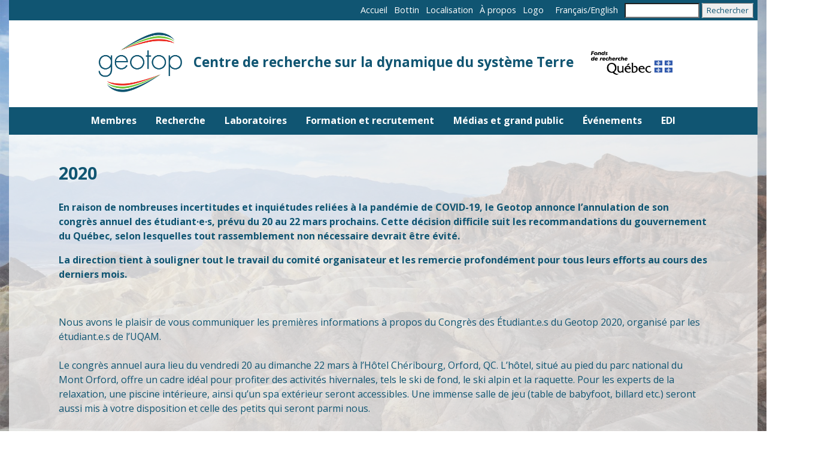

--- FILE ---
content_type: text/html; charset=UTF-8
request_url: https://www.geotop.ca/index.php/fr/formation/congres-etudiants/2020
body_size: 7703
content:
<!DOCTYPE html>
<html lang="fr" dir="ltr">
  <head>
    <meta charset="utf-8" />
<script async src="https://www.googletagmanager.com/gtag/js?id=UA-50898414-1"></script>
<script>window.dataLayer = window.dataLayer || [];function gtag(){dataLayer.push(arguments)};gtag("js", new Date());gtag("set", "developer_id.dMDhkMT", true);gtag("config", "UA-50898414-1", {"groups":"default","anonymize_ip":true,"page_placeholder":"PLACEHOLDER_page_path"});</script>
<meta name="Generator" content="Drupal 10 (https://www.drupal.org)" />
<meta name="MobileOptimized" content="width" />
<meta name="HandheldFriendly" content="true" />
<meta name="viewport" content="width=device-width, initial-scale=1.0" />
<link rel="icon" href="/sites/default/files/logo_geotop_carre_0.jpg" type="image/jpeg" />
<link rel="alternate" hreflang="fr" href="https://www.geotop.ca/index.php/fr/formation/congres-etudiants/2020" />
<link rel="alternate" hreflang="en" href="https://www.geotop.ca/index.php/en/formation/congres-etudiants-2020" />
<link rel="canonical" href="https://www.geotop.ca/index.php/fr/formation/congres-etudiants/2020" />
<link rel="shortlink" href="https://www.geotop.ca/index.php/fr/node/1333" />

    <title>2020 | Geotop</title>
    <link rel="stylesheet" media="all" href="/core/modules/system/css/components/align.module.css?t8vgzi" />
<link rel="stylesheet" media="all" href="/core/modules/system/css/components/fieldgroup.module.css?t8vgzi" />
<link rel="stylesheet" media="all" href="/core/modules/system/css/components/container-inline.module.css?t8vgzi" />
<link rel="stylesheet" media="all" href="/core/modules/system/css/components/clearfix.module.css?t8vgzi" />
<link rel="stylesheet" media="all" href="/core/modules/system/css/components/details.module.css?t8vgzi" />
<link rel="stylesheet" media="all" href="/core/modules/system/css/components/hidden.module.css?t8vgzi" />
<link rel="stylesheet" media="all" href="/core/modules/system/css/components/item-list.module.css?t8vgzi" />
<link rel="stylesheet" media="all" href="/core/modules/system/css/components/js.module.css?t8vgzi" />
<link rel="stylesheet" media="all" href="/core/modules/system/css/components/nowrap.module.css?t8vgzi" />
<link rel="stylesheet" media="all" href="/core/modules/system/css/components/position-container.module.css?t8vgzi" />
<link rel="stylesheet" media="all" href="/core/modules/system/css/components/reset-appearance.module.css?t8vgzi" />
<link rel="stylesheet" media="all" href="/core/modules/system/css/components/resize.module.css?t8vgzi" />
<link rel="stylesheet" media="all" href="/core/modules/system/css/components/system-status-counter.css?t8vgzi" />
<link rel="stylesheet" media="all" href="/core/modules/system/css/components/system-status-report-counters.css?t8vgzi" />
<link rel="stylesheet" media="all" href="/core/modules/system/css/components/system-status-report-general-info.css?t8vgzi" />
<link rel="stylesheet" media="all" href="/core/modules/system/css/components/tablesort.module.css?t8vgzi" />
<link rel="stylesheet" media="all" href="/modules/contrib/jquery_ui/assets/vendor/jquery.ui/themes/base/core.css?t8vgzi" />
<link rel="stylesheet" media="all" href="/modules/contrib/jquery_ui/assets/vendor/jquery.ui/themes/base/accordion.css?t8vgzi" />
<link rel="stylesheet" media="all" href="/modules/contrib/jquery_ui/assets/vendor/jquery.ui/themes/base/tabs.css?t8vgzi" />
<link rel="stylesheet" media="all" href="/modules/contrib/calendar/css/calendar.css?t8vgzi" />
<link rel="stylesheet" media="all" href="/modules/contrib/calendar/css/calendar_multiday.css?t8vgzi" />
<link rel="stylesheet" media="all" href="/modules/custom/geotop_admin_ui_mods/css/geotop-admin-ui-mods.css?t8vgzi" />
<link rel="stylesheet" media="all" href="/modules/contrib/jquery_ui/assets/vendor/jquery.ui/themes/base/theme.css?t8vgzi" />
<link rel="stylesheet" media="all" href="/sites/default/files/css/responsive_menu_breakpoint.css?t8vgzi" />
<link rel="stylesheet" media="all" href="/libraries/mmenu/dist/mmenu.css?t8vgzi" />
<link rel="stylesheet" media="all" href="/modules/contrib/responsive_menu/css/responsive_menu.css?t8vgzi" />
<link rel="stylesheet" media="all" href="/themes/tweme/css-bs/bootstrap.min.css?t8vgzi" />
<link rel="stylesheet" media="all" href="/themes/tweme/css/fonts.css?t8vgzi" />
<link rel="stylesheet" media="all" href="/themes/tweme/css/theme.css?t8vgzi" />
<link rel="stylesheet" media="all" href="/themes/tweme/css/header.css?t8vgzi" />
<link rel="stylesheet" media="all" href="/themes/tweme/css/footer.css?t8vgzi" />
<link rel="stylesheet" media="all" href="/themes/tweme/css/divers.css?t8vgzi" />
<link rel="stylesheet" media="all" href="/themes/tweme/css/backend.css?t8vgzi" />
<link rel="stylesheet" media="all" href="/themes/tweme/css/responsive.css?t8vgzi" />

    
  </head>
  <body class="geotop container not-front path-node page-node-type-page">
    <link href="https://fonts.googleapis.com/css?family=Open+Sans:400,600,700,800&subset=latin" rel="stylesheet">
        <a href="#main-content" class="visually-hidden focusable">
      Aller au contenu principal
    </a>
    
      <div class="dialog-off-canvas-main-canvas" data-off-canvas-main-canvas>
    <div class="layout-container">

  <header role="banner">
      <div class="mb-3">
    <nav role="navigation" aria-labelledby="block-menuhaut-2-menu" id="block-menuhaut-2">
            
  <h2 class="visually-hidden" id="block-menuhaut-2-menu">Menu haut</h2>
  

        
              <ul class="list-unstyled mb-0">
              <li>
        <a href="/fr" data-drupal-link-system-path="&lt;front&gt;">Accueil</a>
              </li>
          <li>
        <a href="/fr/bottin" data-drupal-link-system-path="bottin">Bottin</a>
              </li>
          <li>
        <a href="/fr/localisation" data-drupal-link-system-path="localisation">Localisation</a>
              </li>
          <li>
        <a href="/fr/apropos" data-drupal-link-system-path="apropos">À propos</a>
              </li>
          <li>
        <a href="/fr/logo" data-drupal-link-system-path="node/31">Logo</a>
              </li>
        </ul>
  


  </nav>
<div class="language-switcher-language-url" id="block-languageswitcher" role="navigation">
  
    
      <ul class="links"><li hreflang="fr" data-drupal-link-system-path="node/1333" class="is-active" aria-current="page"><a href="/index.php/fr/formation/congres-etudiants/2020" class="language-link is-active" hreflang="fr" data-drupal-link-system-path="node/1333" aria-current="page">Français</a></li><li hreflang="en" data-drupal-link-system-path="node/1333"><a href="/index.php/en/formation/congres-etudiants-2020" class="language-link" hreflang="en" data-drupal-link-system-path="node/1333">English</a></li></ul>
  </div>
<div class="search-block-form" data-drupal-selector="search-block-form" id="block-searchform" role="search">
  
    
      <form action="/fr/search/node" method="get" id="search-block-form" accept-charset="UTF-8" class="container-inline">
  <div class="js-form-item form-item js-form-type-search form-item-keys js-form-item-keys form-no-label">
      <label for="edit-keys" class="visually-hidden">Rechercher</label>
        <input title="Saisir les termes à rechercher." data-drupal-selector="edit-keys" type="search" id="edit-keys" name="keys" value="" size="15" maxlength="128" class="form-search" />

        </div>
<div data-drupal-selector="edit-actions" class="form-actions js-form-wrapper form-wrapper" id="edit-actions"><input data-drupal-selector="edit-submit" type="submit" id="edit-submit" value="Rechercher" class="button js-form-submit form-submit" />
</div>

</form>

  </div>
<div id="block-tweme-branding">
  
    
  <div class="headfoot">
<a class="navbar-brand" href="/fr" title="Centre de recherche sur la dynamique du système Terre" rel="home">
          <img src="/sites/default/files/logo_geotop.jpg" alt="Accueil"/>
      </a>
  <h2> Centre de recherche sur la dynamique du système Terre </h2>
  <a href="http://www.frqnt.gouv.qc.ca">
      <img src="/sites/default/files/fichiers/frq_logo_couleur-2.png"/>
  </a>
</div>
</div>

  </div>

  </header>

    <div class="mb-3 navbar navbar-toggleable-md navbar-light bg-faded">
    <div id="block-horizontalmenu">
  
    
      <div class="headfoot">
<nav class="responsive-menu-block-wrapper">
  
              <ul id="horizontal-menu" class="horizontal-menu">
                    <li class="menu-item menu-item--expanded">
        <span>Membres</span>
                                <ul class="menu sub-nav">
                    <li class="menu-item">
        <a href="/index.php/fr/membres/reguliers" data-drupal-link-system-path="membres/reguliers">Membres réguliers</a>
              </li>
                <li class="menu-item">
        <a href="/index.php/fr/membres/employes" data-drupal-link-system-path="membres/employes">Membres employés</a>
              </li>
                <li class="menu-item">
        <a href="/index.php/fr/membres/emerites" data-drupal-link-system-path="membres/emerites">Membres émérites</a>
              </li>
                <li class="menu-item">
        <a href="/index.php/fr/membres/collaborateurs" data-drupal-link-system-path="membres/collaborateurs">Collaborateurs·trices</a>
              </li>
                <li class="menu-item">
        <a href="/index.php/fr/membres/etudiants-et-stagiaires" data-drupal-link-system-path="membres/etudiants-et-stagiaires">Étudiant·e·s et stagiaires</a>
              </li>
                <li class="menu-item">
        <a href="/index.php/fr/membres/soutien" title="Support staff" data-drupal-link-system-path="membres/soutien">Personnel de soutien</a>
              </li>
                <li class="menu-item">
        <a href="/index.php/fr/membres/comites" data-drupal-link-system-path="node/20">Comités</a>
              </li>
                <li class="menu-item">
        <a href="/index.php/fr/membres/devenir_membre" data-drupal-link-system-path="membres/devenir_membre">Devenir membre</a>
              </li>
        </ul>
  
              </li>
                <li class="menu-item menu-item--expanded">
        <span>Recherche</span>
                                <ul class="menu sub-nav">
                    <li class="menu-item">
        <a href="/index.php/fr/recherche/axes_et_themes" data-drupal-link-system-path="recherche/axes_et_themes">Axes et thèmes de recherche</a>
              </li>
                <li class="menu-item">
        <a href="/index.php/fr/recherche/projets-du-geotop" data-drupal-link-system-path="node/2002">Projets du Geotop</a>
              </li>
                <li class="menu-item">
        <a href="/index.php/fr/recherche/publications" data-drupal-link-system-path="recherche/publications">Publications</a>
              </li>
                <li class="menu-item">
        <a href="/index.php/fr/recherche/donnees" data-drupal-link-system-path="recherche/donnees">Données</a>
              </li>
        </ul>
  
              </li>
                <li class="menu-item menu-item--expanded">
        <a href="/index.php/fr/laboratoires" data-drupal-link-system-path="node/565">Laboratoires</a>
              </li>
                <li class="menu-item menu-item--expanded">
        <span>Formation et recrutement</span>
                                <ul class="menu sub-nav">
                    <li class="menu-item">
        <a href="/index.php/fr/formation/bourses" data-drupal-link-system-path="formation/bourses">Bourses</a>
              </li>
                <li class="menu-item">
        <a href="/index.php/fr/formation/soutien" data-drupal-link-system-path="node/2533">Autres soutiens financiers</a>
              </li>
                <li class="menu-item">
        <a href="/index.php/fr/offres_projets_emplois" data-drupal-link-system-path="offres_projets_emplois">Offres de projets et d&#039;emplois</a>
              </li>
                <li class="menu-item">
        <a href="/index.php/fr/formation/congres-etudiants" data-drupal-link-system-path="formation/congres-etudiants">Congrès des étudiant·e·s</a>
              </li>
                <li class="menu-item">
        <a href="/index.php/fr/formation/cours" data-drupal-link-system-path="formation/cours">Cours</a>
              </li>
        </ul>
  
              </li>
                <li class="menu-item menu-item--expanded">
        <span>Médias et grand public</span>
                                <ul class="menu sub-nav">
                    <li class="menu-item">
        <a href="/index.php/fr/medias-grand-public/infolettre" data-drupal-link-system-path="node/2106">Infolettre du Geotop</a>
              </li>
                <li class="menu-item">
        <a href="/index.php/fr/medias-grand-public/medias" data-drupal-link-system-path="medias-grand-public/medias">Nos chercheurs·ses dans les médias</a>
              </li>
                <li class="menu-item">
        <a href="/index.php/fr/medias-grand-public/activites-grand-public" data-drupal-link-system-path="medias-grand-public/activites-grand-public">Activités grand public</a>
              </li>
                <li class="menu-item">
        <a href="/index.php/fr/medias-grand-public/materiel-pedagogique" data-drupal-link-system-path="medias-grand-public/materiel-pedagogique">Matériel pédagogique</a>
              </li>
                <li class="menu-item">
        <a href="/index.php/fr/medias-grand-public/balado" data-drupal-link-system-path="node/2689">Balado du Geotop</a>
              </li>
        </ul>
  
              </li>
                <li class="menu-item menu-item--expanded">
        <span>Événements</span>
                                <ul class="menu sub-nav">
                    <li class="menu-item">
        <a href="/index.php/fr/evenements/seminaires" data-drupal-link-system-path="node/363">Séminaires</a>
              </li>
                <li class="menu-item">
        <a href="/index.php/fr/evenements/congres-ateliers" data-drupal-link-system-path="node/1278">Congrès et ateliers</a>
              </li>
        </ul>
  
              </li>
                <li class="menu-item">
        <a href="/index.php/fr/EDI" data-drupal-link-system-path="node/2635">EDI</a>
              </li>
        </ul>
  


</nav>
</div>

  </div>
<div id="block-responsivemenumobileicon" class="responsive-menu-toggle-wrapper responsive-menu-toggle">
  
    
      <a id="toggle-icon" class="toggle responsive-menu-toggle-icon" title="Menu" href="#off-canvas">
  <span class="icon"></span><span class="label">Menu</span>
</a>
  </div>

  </div>

  

  

  

  

  <main role="main">
    <a id="main-content" tabindex="-1"></a>
    <div class="layout-content">
        <div class="mb-3">
    <div data-drupal-messages-fallback class="hidden"></div><div id="block-tweme-page-title">
  
    
      
  <h1>
<span>2020</span>
</h1>


  </div>
<div id="block-tweme-content">
  
    
      <article data-history-node-id="1333">

  
    

  
  <div>
    
            <div><p><strong>En raison de nombreuses incertitudes et inquiétudes reliées à la pandémie de COVID-19, le Geotop annonce l’annulation de son congrès annuel des étudiant·e·s, prévu du 20 au 22 mars prochains. Cette décision difficile suit les recommandations du gouvernement du Québec, selon lesquelles tout rassemblement non nécessaire devrait être évité.&nbsp;</strong></p>

<p><strong>La direction tient à souligner tout le travail du comité organisateur et les remercie profondément pour tous leurs efforts au cours des derniers mois.</strong></p>

<p>&nbsp;</p>

<p>Nous avons le plaisir de vous communiquer les premières informations à propos du Congrès des Étudiant.e.s du Geotop 2020, organisé par les étudiant.e.s de l’UQAM.<br>
&nbsp;<br>
Le congrès annuel aura lieu du vendredi 20 au dimanche 22 mars à l’Hôtel Chéribourg, Orford, QC. L’hôtel, situé au pied du parc national du Mont Orford, offre un cadre idéal pour profiter des activités hivernales, tels le ski de fond, le ski alpin et la raquette. Pour les experts de la relaxation, une piscine intérieure, ainsi qu’un spa extérieur seront accessibles. Une immense salle de jeu (table de babyfoot, billard etc.) seront aussi mis à votre disposition et celle des petits qui seront parmi nous.&nbsp;<br>
&nbsp;<br>
Pour les nouvelles.eaux participant.e.s, voici un avant-goût: le Congrès des Étudiant.e.s du Geotop rassemble chaque année notre communauté pendant trois jours de séminaires pluridisciplinaires autour des sciences de la Terre. Le congrès représente une opportunité pour les étudiant.e.s de présenter leurs travaux de recherche (affiche ou exposé oral) et de resauter avec leurs pairs. L’esprit bilingue du congrès demande que votre support (affiche ou diapo ppt) soit dans la langue opposée à la langue dans laquelle vous vous exprimez, e.g. si vous décidez de vous exprimer en français, votre support doit être en anglais, et vice versa. Trois conférencier.e.s de marque sont invités spécialement pour le congrès. Diverses activités de socialisation et de plein air y sont aussi organisées dans le but de favoriser d’éventuelles collaborations pluridisciplinaires.&nbsp;<br>
&nbsp;<br>
Pour vous inscrire, nous vous demandons de bien vouloir remplir le formulaire d’inscription en ligne avant le 6 février: <a href="https://forms.gle/LXtDXfRxaTmGfoZZ6">https://forms.gle/LXtDXfRxaTmGfoZZ6</a><br>
&nbsp;<br>
Veuillez noter que l'inscription comprend:<br>
- la participation au congrès du vendredi 20 à midi au dimanche 22 après le dîner (lunch)<br>
- le transport en commun depuis votre université jusqu’à l’Hôtel Chéribourg + retour<br>
- les deux nuits d'hébergement<br>
- les repas du vendredi soir au dimanche midi<br>
<br>
Pour les raisons évoquées plus haut, il vous est demandé de soumettre votre résumé (300 mots) en Français ET en Anglais lors de l’inscription.</p>
</div>
      
  </div>

</article>

  </div>

  </div>

    </div>
    
    
  </main>

      <footer role="contentinfo">
        <div class="mb-3 card-group">
    <div id="block-contactfra" class="card card-footer">
  
    
      
            <div><h5>Bureaux administratifs</h5><p>201 ave. du Président-Kennedy<br>7e étage, local PK-7150<br>Montréal QC<br>H2X 3Y7<br>Canada</p><p>Tél.: +1 514-987-4080</p><p><a href="/fr/contact" data-entity-type="node" data-entity-uuid="d3272509-8b76-47b6-a201-d65a2f92a3cd" data-entity-substitution="canonical" title="Contactez-nous">Contactez-nous</a></p></div>
      
  </div>
<div id="block-reseauxsociaux" class="card card-footer">
  
    
      
            <div><h5>Suivez-nous sur</h5><p><a href="https://www.facebook.com/GeotopQC/"><img src="/sites/default/files/inline-images/FB-fLogo-Blue-broadcast-2_0.png" data-entity-uuid="61de9431-a4a0-41cb-849f-bb560b98983e" data-entity-type="file" alt="Facebook" width="75" height="75" loading="lazy"></a> &nbsp; &nbsp;<a href="https://bsky.app/profile/geotopqc.bsky.social"><img data-entity-uuid="a4e5579b-c9c7-4afa-b597-964f951598b5" data-entity-type="file" src="/sites/default/files/inline-images/Bluesky_Logo.svg__0.png" height="72" width="82" loading="lazy"></a> &nbsp; &nbsp;<a href="https://www.instagram.com/geotopqc/"><img src="/sites/default/files/inline-images/instagram.png" data-entity-uuid="f5cbdf7d-6f5b-4870-a29b-aa83dc743ee0" data-entity-type="file" alt="instagram" width="75" height="75" loading="lazy"></a></p><p><br><a href="https://www.linkedin.com/school/geotop-qc/"><img src="/sites/default/files/inline-images/In-2C-75px-R.png" data-entity-uuid="f73a6d8f-cc38-4457-b093-7133bf85357e" data-entity-type="file" alt="linkedin" width="86" height="75" loading="lazy"></a> <a href="https://www.researchgate.net/institution/Universite_du_Quebec_a_Montreal/department/Geotop"><img src="/sites/default/files/inline-images/researchgate.png" data-entity-uuid="30c4e5f0-68b3-434f-a10c-8a6aed95902e" data-entity-type="file" alt="researchgate" width="76" height="75" loading="lazy"></a></p></div>
      
  </div>
<div id="block-institutionspartenaires" class="card card-footer">
  
    
      
            <div><h5>Institutions partenaires</h5><table class="table" align="center" border="0" cellpadding="5" cellspacing="1" max-width="380px"><tbody><tr style="border-width:0;"><td style="border-width:0;" colspan="2"><a href="http://www.uqam.ca"><img src="/sites/default/files/inline-images/uqam.jpg" data-entity-uuid="6960000f-ca02-4aa0-b69b-98dc2c230d91" data-entity-type="file" alt="UQAM" width="86" height="32" class="align-center" loading="lazy"></a></td><td style="border-width:0;" colspan="2"><a href="http://www.mcgill.ca"><img src="/sites/default/files/inline-images/mcgill_rouge.jpg" data-entity-uuid="b962aaa1-f9f5-4f45-9c2f-56f1db5f91b9" data-entity-type="file" alt="McGill" width="113" height="27" class="align-center" loading="lazy"></a></td><td style="border-width:0;"><a href="http://www.ismer.ca"><img src="/sites/default/files/inline-images/UQAR_ISMER_seul.jpg" data-entity-uuid="13d86b52-f0bf-431d-ad58-378df9225454" data-entity-type="file" alt="uqar" width="106" height="27" class="align-center" loading="lazy"></a></td></tr><tr style="border-width:0;"><td style="border-width:0;"><a href="http://www.uqat.ca"><img src="/sites/default/files/inline-images/uqat_logo_300_0.png" data-entity-uuid="1fbeadc7-b526-48e2-b98c-8ae977d9979a" data-entity-type="file" alt="uqat" width="104" height="35" class="align-center" loading="lazy"></a></td><td style="border-width:0;" colspan="2"><a href="https://www.etsmtl.ca/"><img src="/sites/default/files/inline-images/Logo_ETS_TypoGrise_D_FR_1.png" data-entity-uuid="f18cc5a2-ed02-4b3e-b876-8908c5b0e99f" data-entity-type="file" alt="ets" width="82" height="46" loading="lazy"></a></td><td style="border-width:0;"><a href="http://www.concordia.ca"><img src="/sites/default/files/inline-images/452px-Concordia_University_logo.svg__0.png" data-entity-uuid="7c7e38c2-2915-40c4-92f7-86dcf6f48a38" data-entity-type="file" alt="Concordia" width="108" height="26" class="align-center" loading="lazy"></a></td><td style="border-width:0;"><a href="www.ubishops.ca"><img src="/sites/default/files/inline-images/BISHOPS_logo_web.png" data-entity-uuid="d6a37282-96e3-4aca-924a-4c7e56089748" data-entity-type="file" alt="bishops" width="107" height="42" class="align-center" loading="lazy"></a></td></tr><tr style="border-width:0;"><td style="border-width:0;"><a href="http://www.inrs.ca" data-entity-substitution data-entity-type data-entity-uuid><img src="/sites/default/files/inline-images/INRS-Logo_horiz_web2019.jpg" data-entity-uuid="ce7289f6-7fb1-4ffd-9117-390c3e595926" data-entity-type="file" alt="INRS" width="55" height="32" class="align-center" loading="lazy"></a></td><td style="border-width:0;" colspan="2"><a href="http://www.umontreal.ca"><img src="/sites/default/files/inline-images/Logo_UdeM-RVB_0.png" data-entity-uuid="a7c1b837-0a84-4791-b7d5-d616892c1911" data-entity-type="file" alt="UdeM" width="94" height="37" class="align-center" loading="lazy"></a></td><td style="border-width:0;"><img src="/sites/default/files/inline-images/ULaval-transparent.gif" data-entity-uuid="6d352a09-ec57-499b-af79-bb273438c01a" data-entity-type="file" width="79" height="33" loading="lazy"></td><td style="border-width:0;"><img src="/sites/default/files/inline-images/mrnf.png" data-entity-uuid="35ce27bc-90e0-4e00-aab7-cdb5193d60b1" data-entity-type="file" alt="mrnf" width="111" height="43" loading="lazy"></td></tr></tbody></table></div>
      
  </div>

  </div>

    </footer>
  
</div>
  </div>

    <div class="off-canvas-wrapper"><div id="off-canvas">
              <ul>
                    <li class="menu-item--dd3d6a4a-f4ff-4fe1-a7bf-77f2a11cf520 menu-name--menu-complet">
        <span>Membres</span>
                                <ul>
                    <li class="menu-item--viewsregulierspage-1 menu-name--menu-complet">
        <a href="/fr/membres/reguliers" data-drupal-link-system-path="membres/reguliers">Membres réguliers</a>
              </li>
                <li class="menu-item--viewsmembres-employespage-1 menu-name--menu-complet">
        <a href="/fr/membres/employes" data-drupal-link-system-path="membres/employes">Membres employés</a>
              </li>
                <li class="menu-item--viewsmembres-emeritespage-1 menu-name--menu-complet">
        <a href="/fr/membres/emerites" data-drupal-link-system-path="membres/emerites">Membres émérites</a>
              </li>
                <li class="menu-item--viewscollabpage-1 menu-name--menu-complet">
        <a href="/fr/membres/collaborateurs" data-drupal-link-system-path="membres/collaborateurs">Collaborateurs·trices</a>
              </li>
                <li class="menu-item--viewsetudiants-2page-1 menu-name--menu-complet">
        <a href="/fr/membres/etudiants-et-stagiaires" data-drupal-link-system-path="membres/etudiants-et-stagiaires">Étudiant·e·s et stagiaires</a>
              </li>
                <li class="menu-item--viewssoutienpage-1 menu-name--menu-complet">
        <a href="/fr/membres/soutien" title="Support staff" data-drupal-link-system-path="membres/soutien">Personnel de soutien</a>
              </li>
                <li class="menu-item--a7b72faa-f27c-4b99-a944-847d8ff5e809 menu-name--menu-complet">
        <a href="/fr/membres/comites" data-drupal-link-system-path="node/20">Comités</a>
              </li>
                <li class="menu-item--viewsdevenirmembrepage-1 menu-name--menu-complet">
        <a href="/fr/membres/devenir_membre" data-drupal-link-system-path="membres/devenir_membre">Devenir membre</a>
              </li>
        </ul>
  
              </li>
                <li class="menu-item--_5e2ceac-a7cb-4968-b8a2-0af0d9185635 menu-name--menu-complet">
        <span>Recherche</span>
                                <ul>
                    <li class="menu-item--viewsaxes-et-themes-de-recherchepage-1 menu-name--menu-complet">
        <a href="/fr/recherche/axes_et_themes" data-drupal-link-system-path="recherche/axes_et_themes">Axes et thèmes de recherche</a>
              </li>
                <li class="menu-item--_4bbddad-acad-4e34-ac95-64034da6031e menu-name--menu-complet">
        <a href="/fr/recherche/projets-du-geotop" data-drupal-link-system-path="node/2002">Projets du Geotop</a>
              </li>
                <li class="menu-item--viewspublispage-1 menu-name--menu-complet">
        <a href="/fr/recherche/publications" data-drupal-link-system-path="recherche/publications">Publications</a>
              </li>
                <li class="menu-item--viewsdonnees2page-1 menu-name--menu-complet">
        <a href="/fr/recherche/donnees" data-drupal-link-system-path="recherche/donnees">Données</a>
              </li>
        </ul>
  
              </li>
                <li class="menu-item--_672fba4-96d4-493d-a728-4c86ae626d0a menu-name--menu-complet">
        <a href="/fr/laboratoires" data-drupal-link-system-path="node/565">Laboratoires</a>
              </li>
                <li class="menu-item--_d93650a-70e0-495c-8b93-2e2b3893a572 menu-name--menu-complet">
        <span>Formation et recrutement</span>
                                <ul>
                    <li class="menu-item--viewsboursesfrpage-1 menu-name--menu-complet">
        <a href="/fr/formation/bourses" data-drupal-link-system-path="formation/bourses">Bourses</a>
              </li>
                <li class="menu-item--_ba8757b-ece3-4350-95c4-66aed12c2883 menu-name--menu-complet">
        <a href="/fr/formation/soutien" data-drupal-link-system-path="node/2533">Autres soutiens financiers</a>
              </li>
                <li class="menu-item--viewsoffres-projets-emploispage-1 menu-name--menu-complet">
        <a href="/fr/offres_projets_emplois" data-drupal-link-system-path="offres_projets_emplois">Offres de projets et d&#039;emplois</a>
              </li>
                <li class="menu-item--viewscongres-etudiantspage-1 menu-name--menu-complet">
        <a href="/fr/formation/congres-etudiants" data-drupal-link-system-path="formation/congres-etudiants">Congrès des étudiant·e·s</a>
              </li>
                <li class="menu-item--viewscoursspeciauxpage-1 menu-name--menu-complet">
        <a href="/fr/formation/cours" data-drupal-link-system-path="formation/cours">Cours</a>
              </li>
        </ul>
  
              </li>
                <li class="menu-item--ed5a1934-b3ca-4aa3-bba7-069ea1062561 menu-name--menu-complet">
        <span>Médias et grand public</span>
                                <ul>
                    <li class="menu-item--_b150220-fbfd-4e9c-bbf2-37c26fce70fc menu-name--menu-complet">
        <a href="/fr/medias-grand-public/infolettre" data-drupal-link-system-path="node/2106">Infolettre du Geotop</a>
              </li>
                <li class="menu-item--viewschercheurs-dans-mediaspage-1 menu-name--menu-complet">
        <a href="/fr/medias-grand-public/medias" data-drupal-link-system-path="medias-grand-public/medias">Nos chercheurs·ses dans les médias</a>
              </li>
                <li class="menu-item--viewsactivites-grand-publicpage-1 menu-name--menu-complet">
        <a href="/fr/medias-grand-public/activites-grand-public" data-drupal-link-system-path="medias-grand-public/activites-grand-public">Activités grand public</a>
              </li>
                <li class="menu-item--viewsmateriel-pedagogiquepage-1 menu-name--menu-complet">
        <a href="/fr/medias-grand-public/materiel-pedagogique" data-drupal-link-system-path="medias-grand-public/materiel-pedagogique">Matériel pédagogique</a>
              </li>
                <li class="menu-item--_92e3544-6330-436c-828e-d4a3d9beb087 menu-name--menu-complet">
        <a href="/fr/medias-grand-public/balado" data-drupal-link-system-path="node/2689">Balado du Geotop</a>
              </li>
        </ul>
  
              </li>
                <li class="menu-item--_0794339-ea60-4813-a11e-d92e8df45e40 menu-name--menu-complet">
        <span>Événements</span>
                                <ul>
                    <li class="menu-item--_b946377-f3b6-49ae-b286-9169d526d362 menu-name--menu-complet">
        <a href="/fr/evenements/seminaires" data-drupal-link-system-path="node/363">Séminaires</a>
              </li>
                <li class="menu-item--_4d6427a-2e8b-41c6-81e2-5eeee27635d7 menu-name--menu-complet">
        <a href="/fr/evenements/congres-ateliers" data-drupal-link-system-path="node/1278">Congrès et ateliers</a>
              </li>
        </ul>
  
              </li>
                <li class="menu-item--_0fc7ef4-ee94-4901-a97b-3017194a4477 menu-name--menu-complet">
        <a href="/fr/EDI" data-drupal-link-system-path="node/2635">EDI</a>
              </li>
        </ul>
  

</div></div>
    <script type="application/json" data-drupal-selector="drupal-settings-json">{"path":{"baseUrl":"\/index.php\/","pathPrefix":"fr\/","currentPath":"node\/1333","currentPathIsAdmin":false,"isFront":false,"currentLanguage":"fr"},"pluralDelimiter":"\u0003","suppressDeprecationErrors":true,"responsive_menu":{"position":"left","theme":"theme-dark","pagedim":"pagedim","modifyViewport":true,"use_bootstrap":false,"breakpoint":"(min-width: 960px)","drag":false,"pageWrapper":false,"mediaQuery":"(min-width: 960px)"},"google_analytics":{"account":"UA-50898414-1","trackOutbound":true,"trackMailto":true,"trackTel":true,"trackDownload":true,"trackDownloadExtensions":"7z|aac|arc|arj|asf|asx|avi|bin|csv|doc(x|m)?|dot(x|m)?|exe|flv|gif|gz|gzip|hqx|jar|jpe?g|js|mp(2|3|4|e?g)|mov(ie)?|msi|msp|pdf|phps|png|ppt(x|m)?|pot(x|m)?|pps(x|m)?|ppam|sld(x|m)?|thmx|qtm?|ra(m|r)?|sea|sit|tar|tgz|torrent|txt|wav|wma|wmv|wpd|xls(x|m|b)?|xlt(x|m)|xlam|xml|z|zip"},"ajaxTrustedUrl":{"\/fr\/search\/node":true},"user":{"uid":0,"permissionsHash":"d264657adbb3fc57aa703f377133e0767515e72239e9ee13328cbdca9ca2a201"}}</script>
<script src="/sites/default/files/js/js_ElmHuCGPgKYGtXQ6oIGEdVC3feIFsRRxeHV-hBwu7eA.js?scope=footer&amp;delta=0&amp;language=fr&amp;theme=tweme&amp;include=eJxdyMEOgCAIANAfsvgkh46YDcEJ1fr7Lp08vsdmLJRRUd5o1YGXSJN8mHq7KXfSCxbv1fRonOKhTlDMwmPi-M1iBWU7_QOf3CmO"></script>

  </body>
</html>
